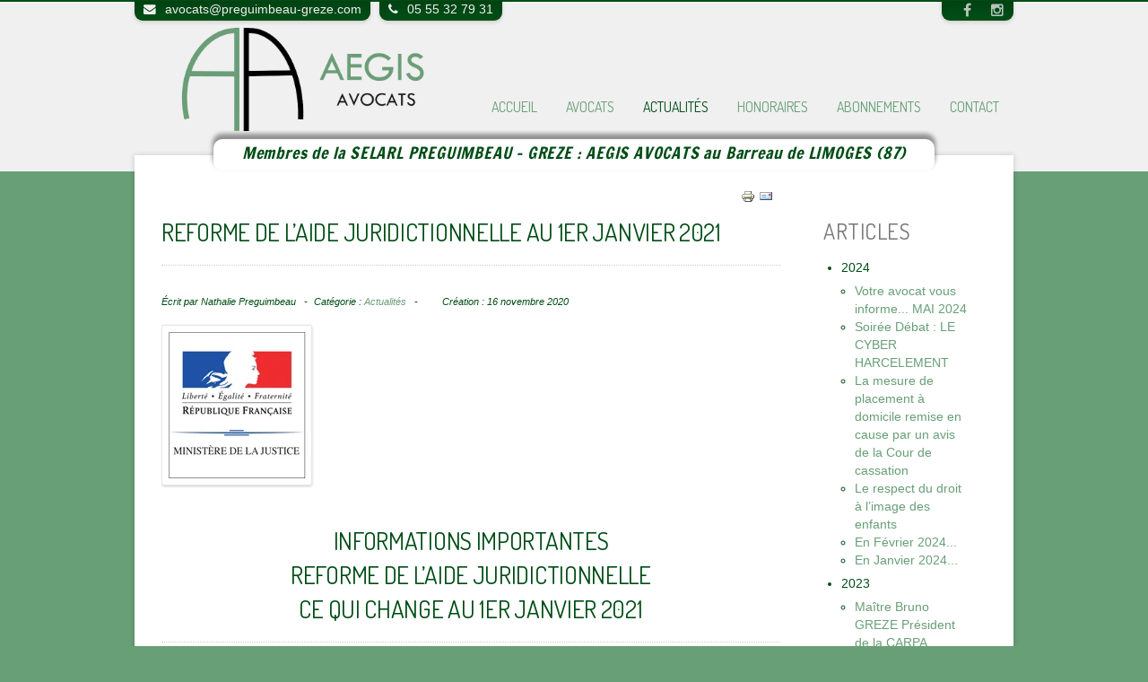

--- FILE ---
content_type: text/html; charset=utf-8
request_url: https://www.preguimbeau-greze.com/pg/index.php/actualites/31-reforme-de-l-aide-juridictionnelle-au-1er-janvier-2021
body_size: 15283
content:

<!doctype html>
<html xmlns="http://www.w3.org/1999/xhtml" xml:lang="fr-fr" lang="fr-fr" dir="ltr" >	

<head>

<base href="https://www.preguimbeau-greze.com/pg/index.php/actualites/31-reforme-de-l-aide-juridictionnelle-au-1er-janvier-2021" />
	<meta http-equiv="content-type" content="text/html; charset=utf-8" />
	<meta name="keywords" content="INFORMATIONS IMPORTANTESREFORME DE L’AIDE JURIDICTIONNELLECE QUI CHANGE AU 1er JANVIER 2021" />
	<meta name="author" content="Nathalie Preguimbeau" />
	<meta name="description" content="INFORMATIONS IMPORTANTES
REFORME DE L’AIDE JURIDICTIONNELLE
CE QUI CHANGE AU 1er JANVIER 2021" />
	<title>REFORME DE L’AIDE JURIDICTIONNELLE AU 1er JANVIER 2021</title>
	<link href="/pg/templates/joomspirit_109/favicon.ico" rel="shortcut icon" type="image/vnd.microsoft.icon" />
	<link href="/pg/templates/system/css/general.css" rel="stylesheet" type="text/css" media="all" />
	<link href="/pg/templates/joomspirit_109/css/bootstrap.css" rel="stylesheet" type="text/css" media="all" />
	<link href="/pg/templates/joomspirit_109/css/font-awesome.css" rel="stylesheet" type="text/css" media="all" />
	<link href="/pg/templates/joomspirit_109/css/template.css" rel="stylesheet" type="text/css" media="all" />
	<link href="/pg/templates/joomspirit_109/css/print.css" rel="stylesheet" type="text/css" media="print" />
	<link href="https://fonts.googleapis.com/css?family=Dosis" rel="stylesheet" type="text/css" media="all" />
	<link href="https://fonts.googleapis.com/css?family=Francois+One" rel="stylesheet" type="text/css" media="all" />
	<link href="https://fonts.googleapis.com/css?family=Italianno" rel="stylesheet" type="text/css" media="all" />
	<script src="/pg/media/jui/js/jquery.min.js?25723b7acef1f83c671dd829626cff2a" type="text/javascript"></script>
	<script src="/pg/media/jui/js/jquery-noconflict.js?25723b7acef1f83c671dd829626cff2a" type="text/javascript"></script>
	<script src="/pg/media/jui/js/jquery-migrate.min.js?25723b7acef1f83c671dd829626cff2a" type="text/javascript"></script>
	<script src="/pg/media/system/js/caption.js?25723b7acef1f83c671dd829626cff2a" type="text/javascript"></script>
	<script src="/pg/media/jui/js/bootstrap.min.js?25723b7acef1f83c671dd829626cff2a" type="text/javascript"></script>
	<script type="text/javascript">
jQuery(window).on('load',  function() {
				new JCaption('img.caption');
			});
	</script>

		<!-- 	hide the meta tag generator for website security 		-->


	<!-- 		Template manager variables			-->
	<style type="text/css">

		
		body {
		background : #689f77;
		font-size:0.85em;
		color : #004d16;
		font-family: 'Helvetica', sans-serif;
		}
		
		.top-header {
		border-color : #004d16;
		}
		.social-links, .text-email, .text-phone {
		background : #004d16;
		}
		
		.website-header, .section-image, .isStuck {
		background : #f0f0f0;
		}
		
		.drop-down li ul {
		background : #eeeeee;
		}
		
		.website-content .wrapper-website, .top-slogan .text-slogan, .bottom-slogan .text-slogan {
		background : #ffffff;
		}
		
		/** 	COLOR 			**/
		
		.top-header, .top-header a, .top-header a:hover {
		color : #f0f0f0;
		}
		
		.drop-down li a, .drop-down li span.separator, .module-banner, .module-banner .module-title h3 {
		color:#689f77;
		}
		
		.drop-down li.active > a, .drop-down li.active > span, .drop-down li:hover > a, .drop-down li:hover > span {
		color:#004d16;
		}
		
		a {
		color: #689f77;
		}
				
		input[type="submit"], button, .module-breadcrumb a:hover, .vertical-menu li a:hover, .horizontal-menu li a:hover,
		.bottom_menu li a:hover, a:hover, .contact .open a {
		color: #004d16;
		}
		.horizontal-menu li[class*="current"] > a, .vertical-menu li[class*="current"] > a {
		background:#004d16;
		}
		
		.horizontal-menu li a, .vertical-menu li a {
		color : #004d16;
		}

		.social-links, .social-links li a {
		color:;
		}
		
		
		/**		TITLE 		**/		
		
		h1, .componentheading, .blog > h2 {
		color: #004d16;
		}
		
		h2, .page-header + .page-header > h1 {
		color: #689f77;
		}		
		.left_column .module-title h3, .right-module-position .module-title h3, .top-module-position .module-title h3, .bottom-module-position .module-title h3,
		.user1 .module-title h3, .user2 .module-title h3, .user3 .module-title h3, .user4 .module-title h3, .user5 .module-title h3, .user6 .module-title h3, .module-banner .module-title h3 {
		color: #689f77;
		}
		
		h3 {
		color: #004d16;
		}
		
		/**		FONT	**/
				
		.drop-down {
		font-family: 'Dosis', sans-serif;
		}
		.drop-down {
		font-size : 116%;
		}
		h1, .componentheading, .blog > h1, .blog > h2 {
		font-family: 'Dosis', sans-serif;
		font-size : 200%;
		}
		h1 + h1, h2, h3, h4, h5, .module-title h3 {
		font-family: 'Dosis', sans-serif;
		}
		.module-title h3 {
		font-size : 180%;
		}
		h2, h1 + h1, .page-header + .page-header > h1 {
		font-size : 180%;
		}
		h3 {
		font-size : 130%;
		}
		h4 {
		font-size : 120%;
		}
		h5 {
		font-size : 110%;
		}

		/**		FOOTER			**/
		
		.website-footer {
		background : #ffffff;
		color : #ffffff;
		}
		
		.users_footer .title-centered .module-title h3 {
    	background: #ffffff;
		}
		
		.website-footer a,
		.users_footer .horizontal-menu li a:hover, .users_footer .vertical-menu li a:hover {
		color : #004d16;
		}
		
		.website-footer a:hover,
		.users_footer .horizontal-menu li a:hover, .users_footer .vertical-menu li a:hover {
		color : #689f77;
		}
		
		.user7 .module-title h3, .user8 .module-title h3, .user9 .module-title h3, .address .module-title h3 {
		color : #ffffff;
		}
		
		.search-module .inputbox, .search-module input[type="text"] {
		color : #ffffff;
		}
		
		/**			Width 		**/
		 
		.wrapper-website, .isStuck > ul, .module-banner {
		width : 980px;
		}		
		.left_column {
		width:200px;
		}
		.right_column {
		width:200px;
		}

		/**  If website width in px and more of 980px, the width is adjust betwwen the setting and 980px 		**/
				
			@media screen and (min-width: 980px) and (max-width: 1040px ) {
				
				.wrapper-website, .isStuck > div, .module-banner {
				width : 94%;
				}		
			
			}
		
				
		@media screen and (max-width: 767px) {
		
			 .drop-down span.title_menu a {
			color: #004d16;
			}
			
			.drop-down > ul > li > a, .drop-down > ul > li > span, .drop-down > ul > li.active > a, .drop-down > ul > li.active > span,
			.drop-down > ul > li:hover > a, .drop-down > ul > li:hover > span{
 		   	background: #f0f0f0;
			}
		}
		
		@media screen and (max-width: 767px) {
		
			.top-header .wrapper-website {
			background : #004d16;
			}
			
		}
		
		
	</style>

			
		<meta name="viewport" content="initial-scale=1" />
		<link rel="stylesheet" href="/pg/templates/joomspirit_109/css/media_queries.css" type="text/css" media="all" />
		
		<!--		Fixed a bug with Abndroid 4 and select field (see Boostrap doc) 	-->
		<script type="text/javascript">
		var nua = navigator.userAgent
		var isAndroid = (nua.indexOf('Mozilla/5.0') > -1 && nua.indexOf('Android ') > -1 && nua.indexOf('AppleWebKit') > -1 && nua.indexOf('Chrome') === -1)
		if (isAndroid) {
		  $('select.form-control').removeClass('form-control').css('width', '100%')
		}
		</script>
		
		
	<link rel="stylesheet" href="/pg/templates/joomspirit_109/css/custom.css" type="text/css" media="all" />

	<script type="text/javascript">
		jQuery.noConflict();
	</script>
		
	<script src="/pg/templates/joomspirit_109/lib/js/bootstrap.min.js" type="text/javascript"></script>
	
	<!--[if lte IE 8]>
		<link rel="stylesheet" href="/pg/templates/joomspirit_109/css/ie8.css" type="text/css" />
		<script type="text/javascript" src="/pg/templates/joomspirit_109/lib/js/html5.js"></script>
	<![endif]-->
	
	<!--[if lte IE 7]>
		<link rel="stylesheet" href="/pg/templates/joomspirit_109/css/ie7.css" type="text/css" />	
	<![endif]-->
	
</head>

<body  class=" uppercase-menu-title js-border">
	
	<header class="website-header clearfix zindex30">
	
		<section class="top-header clearfix zindex10">
		
			<div class="wrapper-website clearfix"  data-scroll-reveal="enter top move 0px over 1.33s" >
				
				<!--	SOCIAL LINKS	-->
								<div class="social-links" >
			
											
					<ul>
						
												
								
												<li><a target="_blank" class="icon_facebook" title="Facebook" href="https://www.facebook.com/profile.php?id=61554152111675"><i class="fa fa-facebook"></i></a></li>
																																				<li><a target="_blank" class="icon_instagram" title="Instagram" href="https://www.instagram.com/preguimbeau.greze.aegis/"><i class="fa fa-instagram"></i></a></li>
											
											
											
											
											
																										
											
		
								
											
		
								
					</ul>
						
				</div> 			<!-- 	end of Website icons 		-->
					
								
				
								<div class="fa-envelope text-email">
					<a href="mailto:avocats@preguimbeau-greze.com">avocats@preguimbeau-greze.com</a>
				</div>	
							
	
								<div class="fa-phone text-phone">
					<span>05 55 32 79 31</span>
				</div>	
									
			</div> 				<!-- 		end of Wrapper-website		-->		
			
		</section>					<!--		end of TOP HEADER 			-->
					
		<section class="bottom-header zindex30">
		
			<div class="wrapper-website clearfix">
					
				<div class="logo-module zindex10" style="margin: -60px 0 0 50px;" data-scroll-reveal="enter left move 20px over 1.33s" >
												
				<div class="logo ">
					
					

<div class="custom"  >
	<p><img src="/pg/images/LOGO-AEGIS-CABINET-AVOCAT-4.png" alt="" width="299" height="121" /></p></div>
			
				</div>

			
			
								</div>			
			
			
								<nav id="js_navigation" class=" zindex30 drop-down clearfix " role="navigation" data-scroll-reveal="enter top move 0px over 2s" >
					
					<span class="title_menu">
						<a href="#js_navigation"><span class="icon-main-menu"></span><span class="text-icon-menu">menu</span></a>
					</span>

										
					<ul class="nav menu mod-list">
<li class="item-101 default"><a href="/pg/index.php" >Accueil</a></li><li class="item-102"><a href="/pg/index.php/activites" >Avocats</a></li><li class="item-103 current active"><a href="/pg/index.php/actualites" >Actualités</a></li><li class="item-104"><a href="/pg/index.php/honoraires" >Honoraires</a></li><li class="item-107"><a href="/pg/index.php/abonnements" >Abonnements</a></li><li class="item-105"><a href="/pg/index.php/contact" >Contact</a></li></ul>

			
															
				</nav>
								
				<div class="empty-space visible-desktop clearfix"></div> 		<!--		empty DIV for Sticky menu 		-->
				
			</div>							<!--   		end of Wrapper Website 			-->		
				
		</section>							<!--		end of BOOTOM HEADER 			-->
		
	</header>												<!--   		end of Header 			-->
	
		
	<aside class="section-image zindex10 no-image-module">
		
				
				
	</aside>							<!--		end of SECTION IMAGE 			-->
	
	<section class="website-content clearfix zindex20" data-scroll-reveal="enter bottom move 40px wait 0.1s over 0.8s" >
		
		<div class="wrapper-website  no-image-module">

						<div class="top-slogan zindex20" data-scroll-reveal="enter bottom move 40px wait 0.5s over 1.33s" >

				<span class="text-slogan " style="font-family: 'Francois One', sans-serif;color : #004d16; font-size : 18px;"><span>Membres de la SELARL PREGUIMBEAU – GREZE : AEGIS AVOCATS au Barreau de LIMOGES (87)</span></span>
							
			</div>
						
					
				
			
						
						<aside class="right_column " role="complementary" data-scroll-reveal="enter right move 20px over 1.33s" >
							<div class="moduletable " >
				<div>
										<div class="module-title">
						<h3 class="module"><span class="" >Articles</span></h3>
					</div>
								
					<div class="content-module">
						<ul class="category-module mod-list">
					<li>
			<div class="mod-articles-category-group">2024</div>
			<ul>
									<li>
													<a class="mod-articles-category-title " href="/pg/index.php/actualites/108-votre-avocat-vous-informe-mai-2024">
								Votre avocat vous informe... MAI 2024							</a>
						
						
						
						
						
						
						
											</li>
									<li>
													<a class="mod-articles-category-title " href="/pg/index.php/actualites/107-soiree-debat-le-cyber-harcelement">
								Soirée Débat : LE CYBER HARCELEMENT							</a>
						
						
						
						
						
						
						
											</li>
									<li>
													<a class="mod-articles-category-title " href="/pg/index.php/actualites/106-la-mesure-de-placement-a-domicile-remise-en-cause-par-un-avis-de-la-cour-de-cassation">
								La mesure de placement à domicile remise en cause par un avis de la Cour de cassation							</a>
						
						
						
						
						
						
						
											</li>
									<li>
													<a class="mod-articles-category-title " href="/pg/index.php/actualites/105-le-respect-du-droit-a-l-image-des-enfants">
								Le respect du droit à l’image des enfants							</a>
						
						
						
						
						
						
						
											</li>
									<li>
													<a class="mod-articles-category-title " href="/pg/index.php/actualites/104-en-fevrier-2024">
								En Février 2024...							</a>
						
						
						
						
						
						
						
											</li>
									<li>
													<a class="mod-articles-category-title " href="/pg/index.php/actualites/103-france-victimes-87">
								En Janvier 2024...							</a>
						
						
						
						
						
						
						
											</li>
							</ul>
		</li>
				<li>
			<div class="mod-articles-category-group">2023</div>
			<ul>
									<li>
													<a class="mod-articles-category-title " href="/pg/index.php/actualites/102-maitre-bruno-greze-president-de-la-carpa">
								Maître Bruno GREZE Président de la CARPA							</a>
						
						
						
						
						
						
						
											</li>
									<li>
													<a class="mod-articles-category-title " href="/pg/index.php/actualites/101-avo-droits-les-jeunes">
								AVO DROITS LES JEUNES							</a>
						
						
						
						
						
						
						
											</li>
									<li>
													<a class="mod-articles-category-title " href="/pg/index.php/actualites/100-harcelement-a-l-ecole-la-lutte-s-organise-en-limousin">
								Harcèlement à l'école : la lutte s'organise en Limousin							</a>
						
						
						
						
						
						
						
											</li>
									<li>
													<a class="mod-articles-category-title " href="/pg/index.php/actualites/99-l-affaire-matheis-le-populaire-du-centre">
								L'affaire Mathéis - Le populaire du centre							</a>
						
						
						
						
						
						
						
											</li>
									<li>
													<a class="mod-articles-category-title " href="/pg/index.php/actualites/98-harcelement-scolaire-une-prise-en-charge-plus-judiciaire">
								Harcèlement scolaire : une prise en charge plus judiciaire							</a>
						
						
						
						
						
						
						
											</li>
									<li>
													<a class="mod-articles-category-title " href="/pg/index.php/actualites/97-votre-avocat-vous-informe-octobre-2023">
								Votre avocat vous informe... OCTOBRE 2023							</a>
						
						
						
						
						
						
						
											</li>
									<li>
													<a class="mod-articles-category-title " href="/pg/index.php/actualites/96-harcelement-scolaire">
								Harcèlement scolaire...							</a>
						
						
						
						
						
						
						
											</li>
									<li>
													<a class="mod-articles-category-title " href="/pg/index.php/actualites/95-votre-avocat-vous-informe-septembre-2023">
								Votre avocat vous informe... SEPTEMBRE 2023							</a>
						
						
						
						
						
						
						
											</li>
									<li>
													<a class="mod-articles-category-title " href="/pg/index.php/actualites/94-journee-du-droit-dans-les-colleges">
								Journée du droit dans les collèges							</a>
						
						
						
						
						
						
						
											</li>
									<li>
													<a class="mod-articles-category-title " href="/pg/index.php/actualites/93-nuit-du-droit-2023-limoges">
								Nuit du Droit 2023 - LIMOGES							</a>
						
						
						
						
						
						
						
											</li>
									<li>
													<a class="mod-articles-category-title " href="/pg/index.php/actualites/92-votre-avocat-vous-informe-juin-2023">
								Votre avocat vous informe... JUIN 2023							</a>
						
						
						
						
						
						
						
											</li>
									<li>
													<a class="mod-articles-category-title " href="/pg/index.php/actualites/91-votre-avocat-vous-informe-mai-2023">
								Votre avocat vous informe... MAI 2023							</a>
						
						
						
						
						
						
						
											</li>
									<li>
													<a class="mod-articles-category-title " href="/pg/index.php/actualites/90-votre-avocat-vous-informe-avril-2023">
								Votre avocat vous informe... AVRIL 2023							</a>
						
						
						
						
						
						
						
											</li>
									<li>
													<a class="mod-articles-category-title " href="/pg/index.php/actualites/89-les-enquetes-internes-l-avocat-francais">
								LES ENQUÊTES INTERNES & l'avocat Français							</a>
						
						
						
						
						
						
						
											</li>
									<li>
													<a class="mod-articles-category-title " href="/pg/index.php/actualites/88-certificats-de-nationalite-francaise">
								Certificats de nationalité française							</a>
						
						
						
						
						
						
						
											</li>
									<li>
													<a class="mod-articles-category-title " href="/pg/index.php/actualites/87-le-conseil-de-discipline">
								LE CONSEIL DE DISCIPLINE							</a>
						
						
						
						
						
						
						
											</li>
									<li>
													<a class="mod-articles-category-title " href="/pg/index.php/actualites/86-les-avocats-aux-cotes-des-elus-locaux-et-des-collectivites-territoriales">
								Mon Avocat & moi							</a>
						
						
						
						
						
						
						
											</li>
									<li>
													<a class="mod-articles-category-title " href="/pg/index.php/actualites/85-schema-ordonnance-de-protection">
								Schéma Ordonnance de Protection							</a>
						
						
						
						
						
						
						
											</li>
									<li>
													<a class="mod-articles-category-title " href="/pg/index.php/actualites/84-dimanche-en-politique-sur-france-3">
								Dimanche en politique sur France 3							</a>
						
						
						
						
						
						
						
											</li>
									<li>
													<a class="mod-articles-category-title " href="/pg/index.php/actualites/83-en-fevrier-2023">
								En Février 2023...							</a>
						
						
						
						
						
						
						
											</li>
									<li>
													<a class="mod-articles-category-title " href="/pg/index.php/actualites/82-en-janvier-2023">
								En Janvier 2023...							</a>
						
						
						
						
						
						
						
											</li>
									<li>
													<a class="mod-articles-category-title " href="/pg/index.php/actualites/81-definition-legale-de-la-maltraitance-par-la-loi-n-2022-140-du-7-fevrier-2022">
								Définition légale de la maltraitance par la loi n° 2022-140 du 7 février 2022							</a>
						
						
						
						
						
						
						
											</li>
							</ul>
		</li>
				<li>
			<div class="mod-articles-category-group">2022</div>
			<ul>
									<li>
													<a class="mod-articles-category-title " href="/pg/index.php/actualites/80-votre-avocat-vous-informe-janvier-2023">
								Votre avocat vous informe... Décembre 2022							</a>
						
						
						
						
						
						
						
											</li>
									<li>
													<a class="mod-articles-category-title " href="/pg/index.php/actualites/79-la-gestion-des-donnees-personnelles-au-sein-d-une-copropriete">
								La gestion des données personnelles au sein d'une copropriété							</a>
						
						
						
						
						
						
						
											</li>
									<li>
													<a class="mod-articles-category-title " href="/pg/index.php/actualites/78-soiree-de-lancement-isca-structures">
								Soirée de lancement ISCA Structures							</a>
						
						
						
						
						
						
						
											</li>
									<li>
													<a class="mod-articles-category-title " href="/pg/index.php/actualites/77-lexique-des-termes-rencontres-dans-les-procedures-de-protection-des-majeurs">
								lexique des termes rencontrés dans les procédures de protection des majeurs							</a>
						
						
						
						
						
						
						
											</li>
									<li>
													<a class="mod-articles-category-title " href="/pg/index.php/actualites/76-une-affaire-d-extorsion-et-violences-avec-arme">
								Une affaire d'extorsion et violences avec arme entre copains à Saint-Junien aux assises de la Haute-Vienne							</a>
						
						
						
						
						
						
						
											</li>
									<li>
													<a class="mod-articles-category-title " href="/pg/index.php/actualites/75-les-nuits-du-droit-a-limoges">
								Les nuits du droit à Limoges							</a>
						
						
						
						
						
						
						
											</li>
									<li>
													<a class="mod-articles-category-title " href="/pg/index.php/actualites/74-flashe-par-le-radar-au-nord-de-limoges">
								Flashé par le radar au nord de Limoges ?							</a>
						
						
						
						
						
						
						
											</li>
									<li>
													<a class="mod-articles-category-title " href="/pg/index.php/actualites/73-la-journee-du-droit-dans-les-colleges">
								la journée du droit dans les collèges							</a>
						
						
						
						
						
						
						
											</li>
									<li>
													<a class="mod-articles-category-title " href="/pg/index.php/actualites/72-guide-de-l-assurance-du-risque-cyber">
								Guide de l'assurance du risque Cyber							</a>
						
						
						
						
						
						
						
											</li>
									<li>
													<a class="mod-articles-category-title " href="/pg/index.php/actualites/71-guide-sur-la-prevention-des-atteintes-a-la-probite-a-destination-des-operateurs-du-ministere-des-sports-et-des-jeux-olympiques-et-paralympiques">
								Guide sur la prévention des atteintes à la probité à destination des opérateurs du ministère des Sports et des Jeux Olympiques et Paralympiques							</a>
						
						
						
						
						
						
						
											</li>
									<li>
													<a class="mod-articles-category-title " href="/pg/index.php/actualites/70-guide-sur-la-prevention-des-atteintes-a-la-probite-a-destination-des-federations-sportives">
								Guide sur la prévention des atteintes à la probité à destination des fédérations sportives							</a>
						
						
						
						
						
						
						
											</li>
									<li>
													<a class="mod-articles-category-title " href="/pg/index.php/actualites/69-cour-d-assises-des-mineurs-de-la-haute-vienne">
								Cour d'assises des mineurs de la Haute-Vienne							</a>
						
						
						
						
						
						
						
											</li>
									<li>
													<a class="mod-articles-category-title " href="/pg/index.php/actualites/68-assise-de-la-haute-vienne">
								Assise de la Haute-Vienne							</a>
						
						
						
						
						
						
						
											</li>
									<li>
													<a class="mod-articles-category-title " href="/pg/index.php/actualites/67-mon-avocat-moi">
								Mon Avocat & moi							</a>
						
						
						
						
						
						
						
											</li>
									<li>
													<a class="mod-articles-category-title " href="/pg/index.php/actualites/66-votre-avocat-vous-informe-mai-2022">
								Votre avocat vous informe... Mai 2022							</a>
						
						
						
						
						
						
						
											</li>
									<li>
													<a class="mod-articles-category-title " href="/pg/index.php/actualites/65-entree-en-vigueur-du-code-penitentiaire-le-1er-mai-2022">
								Entrée en vigueur du code pénitentiaire le 1er mai 2022							</a>
						
						
						
						
						
						
						
											</li>
									<li>
													<a class="mod-articles-category-title " href="/pg/index.php/actualites/64-l-avocat-partenaire-privilegie-de-l-entreprise">
								L’AVOCAT PARTENAIRE PRIVILÉGIÉ DE L’ENTREPRISE							</a>
						
						
						
						
						
						
						
											</li>
									<li>
													<a class="mod-articles-category-title " href="/pg/index.php/actualites/63-jurisprudence-du-conseil-d-etat-2021">
								Jurisprudence du Conseil d’État 2021							</a>
						
						
						
						
						
						
						
											</li>
									<li>
													<a class="mod-articles-category-title " href="/pg/index.php/actualites/62-votre-avocat-vous-informe-fevrier-2022">
								Votre avocat vous informe... Février 2022							</a>
						
						
						
						
						
						
						
											</li>
									<li>
													<a class="mod-articles-category-title " href="/pg/index.php/actualites/61-votre-avocat-vous-informe-janvier-2022">
								Votre avocat vous informe... Janvier 2022							</a>
						
						
						
						
						
						
						
											</li>
									<li>
													<a class="mod-articles-category-title " href="/pg/index.php/actualites/60-la-justice-restaurative-pour-les-mineurs">
								LA JUSTICE RESTAURATIVE POUR LES MINEURS							</a>
						
						
						
						
						
						
						
											</li>
									<li>
													<a class="mod-articles-category-title " href="/pg/index.php/actualites/59-situation-des-mineurs-en-provenance-d-ukraine">
								Situation des mineurs en provenance d'Ukraine							</a>
						
						
						
						
						
						
						
											</li>
									<li>
													<a class="mod-articles-category-title " href="/pg/index.php/actualites/54-synthese-les-mineurs-non-accompagnes-au-regard-du-droit">
								SYNTHÈSE | Les mineurs non accompagnés au regard du droit							</a>
						
						
						
						
						
						
						
											</li>
							</ul>
		</li>
				<li>
			<div class="mod-articles-category-group">2021</div>
			<ul>
									<li>
													<a class="mod-articles-category-title " href="/pg/index.php/actualites/58-le-populaire-du-centre-douze-ans-de-prison">
								LE POPULAIRE DU CENTRE : Douze ans de prison							</a>
						
						
						
						
						
						
						
											</li>
									<li>
													<a class="mod-articles-category-title " href="/pg/index.php/actualites/57-sud-ouest-cour-d-assises-de-la-charente-maritime">
								SUD-OUEST : Cour d’assises de la Charente-Maritime							</a>
						
						
						
						
						
						
						
											</li>
									<li>
													<a class="mod-articles-category-title " href="/pg/index.php/actualites/56-le-quotidien-un-axe-de-protection-de-l-enfant">
								Le quotidien : un axe de protection de l’enfant							</a>
						
						
						
						
						
						
						
											</li>
									<li>
													<a class="mod-articles-category-title " href="/pg/index.php/actualites/55-le-code-de-la-justice-penale-des-mineurs">
								Le code de la justice pénale des mineurs							</a>
						
						
						
						
						
						
						
											</li>
									<li>
													<a class="mod-articles-category-title " href="/pg/index.php/actualites/53-carte-mentale-achat-de-vehicule-d-occasion">
								Carte mentale - Achat de véhicule d'occasion							</a>
						
						
						
						
						
						
						
											</li>
									<li>
													<a class="mod-articles-category-title " href="/pg/index.php/actualites/52-ameliorer-la-prevention-et-la-lutte-contre-les-violences-sexistes-et-sexuelles-aupres-des-jeunes">
								Améliorer la prévention et la lutte contre les violences sexistes et sexuelles auprès des jeunes							</a>
						
						
						
						
						
						
						
											</li>
									<li>
													<a class="mod-articles-category-title " href="/pg/index.php/actualites/51-publication-au-journal-officiel-du-premier-accord-sur-le-teletravail-dans-la-fonction-publique">
								Publication au journal officiel du premier accord sur le télétravail dans la fonction publique							</a>
						
						
						
						
						
						
						
											</li>
									<li>
													<a class="mod-articles-category-title " href="/pg/index.php/actualites/50-les-consequences-de-la-reception-de-l-ouvrage">
								Les conséquences de la réception de l'ouvrage							</a>
						
						
						
						
						
						
						
											</li>
									<li>
													<a class="mod-articles-category-title " href="/pg/index.php/actualites/49-permis-de-conduire-perte-et-recuperation-de-points">
								Permis de conduire : Perte et récupération de points							</a>
						
						
						
						
						
						
						
											</li>
									<li>
													<a class="mod-articles-category-title " href="/pg/index.php/actualites/48-contestation-d-un-pv">
								Contestation d'un PV							</a>
						
						
						
						
						
						
						
											</li>
									<li>
													<a class="mod-articles-category-title " href="/pg/index.php/actualites/47-responsabilite-envers-la-societe-fautes-des-dirigeants">
								Responsabilité envers la société (Fautes des dirigeants)							</a>
						
						
						
						
						
						
						
											</li>
									<li>
													<a class="mod-articles-category-title " href="/pg/index.php/actualites/43-protection-des-donnees-personnelles">
								Protection des données personnelles							</a>
						
						
						
						
						
						
						
											</li>
									<li>
													<a class="mod-articles-category-title " href="/pg/index.php/actualites/42-votre-avocat-vous-informe-avril-2021">
								Votre avocat vous informe... Avril 2021 							</a>
						
						
						
						
						
						
						
											</li>
									<li>
													<a class="mod-articles-category-title " href="/pg/index.php/actualites/41-votre-avocat-vous-informe-mars-2021">
								Votre avocat vous informe... Mars 2021 							</a>
						
						
						
						
						
						
						
											</li>
									<li>
													<a class="mod-articles-category-title " href="/pg/index.php/actualites/40-votre-avocat-vous-informe-janvier-2021">
								Votre avocat vous informe... Janvier 2021							</a>
						
						
						
						
						
						
						
											</li>
									<li>
													<a class="mod-articles-category-title " href="/pg/index.php/actualites/38-refonte-du-code-de-l-entree-et-du-sejour-des-etrangers-et-du-droit-d-asile-un-nouveau-ceseda-le-1er-mai-2021">
								Refonte du Code de l’entrée et du séjour des étrangers et du droit d’asile : un nouveau Ceseda le 1er mai 2021							</a>
						
						
						
						
						
						
						
											</li>
									<li>
													<a class="mod-articles-category-title " href="/pg/index.php/actualites/37-je-rentre-en-france-apres-avoir-reside-en-europe">
								Je rentre en France après avoir résidé en Europe							</a>
						
						
						
						
						
						
						
											</li>
									<li>
													<a class="mod-articles-category-title " href="/pg/index.php/actualites/36-maj-procedure-de-divorce-acceleree">
								[MAJ] Procédure de divorce accélérée							</a>
						
						
						
						
						
						
						
											</li>
									<li>
													<a class="mod-articles-category-title " href="/pg/index.php/actualites/35-centre-de-crise-et-de-soutien-maj-guide-des-victimes-francaises-a-l-etranger">
								Centre de Crise et de Soutien - MAJ guide des victimes françaises à l’étranger							</a>
						
						
						
						
						
						
						
											</li>
							</ul>
		</li>
				<li>
			<div class="mod-articles-category-group">2020</div>
			<ul>
									<li>
													<a class="mod-articles-category-title " href="/pg/index.php/actualites/39-votre-avocat-vous-informe">
								Votre avocat vous informe... Décembre 2020							</a>
						
						
						
						
						
						
						
											</li>
									<li>
													<a class="mod-articles-category-title " href="/pg/index.php/actualites/34-regles-de-presentation-des-requetes-et-memoires-sur-telerecours">
								Règles de présentation des requêtes et mémoires sur Télérecours							</a>
						
						
						
						
						
						
						
											</li>
									<li>
													<a class="mod-articles-category-title " href="/pg/index.php/actualites/33-harcelement-sexuel-au-travail">
								HARCÈLEMENT SEXUEL AU TRAVAIL : UN LIVRET POUR ACCOMPAGNER LES FORMATEURS							</a>
						
						
						
						
						
						
						
											</li>
									<li>
													<a class="mod-articles-category-title " href="/pg/index.php/actualites/32-lancement-de-memo-de-vie-une-des-actions-de-la-grande-cause-stopvf">
								Lancement de Mémo de Vie une des actions de la grande cause #StopVF							</a>
						
						
						
						
						
						
						
											</li>
									<li>
													<a class="mod-articles-category-title active" href="/pg/index.php/actualites/31-reforme-de-l-aide-juridictionnelle-au-1er-janvier-2021">
								REFORME DE L’AIDE JURIDICTIONNELLE AU 1er JANVIER 2021							</a>
						
						
						
						
						
						
						
											</li>
									<li>
													<a class="mod-articles-category-title " href="/pg/index.php/actualites/30-rainbow">
								RAINBOW via ARTELECOM							</a>
						
						
						
						
						
						
						
											</li>
									<li>
													<a class="mod-articles-category-title " href="/pg/index.php/actualites/29-interview-dans-le-19-20-sur-france-3-limousin">
								Interview dans le 19/20 sur France 3 Limousin 							</a>
						
						
						
						
						
						
						
											</li>
									<li>
													<a class="mod-articles-category-title " href="/pg/index.php/actualites/28-droit-routier">
								DROIT ROUTIER							</a>
						
						
						
						
						
						
						
											</li>
									<li>
													<a class="mod-articles-category-title " href="/pg/index.php/actualites/27-interview-12-13-limousin">
								Interview dans le 12/13 sur France 3 Limousin							</a>
						
						
						
						
						
						
						
											</li>
									<li>
													<a class="mod-articles-category-title " href="/pg/index.php/actualites/26-www-avoventes-fr">
								www.avoventes.fr							</a>
						
						
						
						
						
						
						
											</li>
									<li>
													<a class="mod-articles-category-title " href="/pg/index.php/actualites/25-amenagement-covid">
								Protocole sécurité clients COVID 19							</a>
						
						
						
						
						
						
						
											</li>
									<li>
													<a class="mod-articles-category-title " href="/pg/index.php/actualites/24-reprise-d-activite-le-cnb-propose-un-outil-d-auto-diagnostic-sanitaire-aux-tpe-pme">
								Reprise d’activité : le CNB propose un outil d’auto-diagnostic sanitaire aux TPE/PME							</a>
						
						
						
						
						
						
						
											</li>
									<li>
													<a class="mod-articles-category-title " href="/pg/index.php/actualites/23-une-subvention-pour-aider-les-tpe-et-pme-a-prevenir-le-covid-19-au-travail">
								Une subvention pour aider les TPE et PME à prévenir le Covid-19 au travail							</a>
						
						
						
						
						
						
						
											</li>
									<li>
													<a class="mod-articles-category-title " href="/pg/index.php/actualites/22-nouveau-logo">
								Nouveau Logo							</a>
						
						
						
						
						
						
						
											</li>
									<li>
													<a class="mod-articles-category-title " href="/pg/index.php/actualites/21-modalites-mises-en-place-pour-l-organisation-du-cabinet-a-partir-du-11-mai-2020-protocole-securite-clients-covid-19">
								Modalités mises en place pour l’organisation du cabinet à partir du 11 mai 2020 - Protocole sécurité clients COVID 19							</a>
						
						
						
						
						
						
						
											</li>
									<li>
													<a class="mod-articles-category-title " href="/pg/index.php/actualites/20-reprise-des-activites-des-differentes-juridictions-de-limoges">
								Reprise des activités des différentes juridictions de LIMOGES							</a>
						
						
						
						
						
						
						
											</li>
									<li>
													<a class="mod-articles-category-title " href="/pg/index.php/actualites/19-modifications-des-ordonnances-portant-suspension-des-delais-et-voies-de-recours">
								Modifications des ordonnances portant suspension des délais et voies de recours							</a>
						
						
						
						
						
						
						
											</li>
									<li>
													<a class="mod-articles-category-title " href="/pg/index.php/actualites/18-decret-du-02-04-2020-modifiant-les-dispositions-d-aide-aux-petites-entreprises">
								décret du 02.04.2020 modifiant les dispositions d'aide aux petites entreprises							</a>
						
						
						
						
						
						
						
											</li>
									<li>
													<a class="mod-articles-category-title " href="/pg/index.php/actualites/17-publication-du-decret-pour-l-aide-aux-entreprises-covid-19">
								publication du décret pour l'aide aux entreprises COVID 19							</a>
						
						
						
						
						
						
						
											</li>
									<li>
													<a class="mod-articles-category-title " href="/pg/index.php/actualites/16-covid-19">
								COVID-19							</a>
						
						
						
						
						
						
						
											</li>
							</ul>
		</li>
				<li>
			<div class="mod-articles-category-group">2019</div>
			<ul>
									<li>
													<a class="mod-articles-category-title " href="/pg/index.php/actualites/15-video-du-populaire-du-centre-avec-maitre-nathalie-preguimbeau">
								La Nuit du Droit 03 octobre 2019							</a>
						
						
						
						
						
						
						
											</li>
									<li>
													<a class="mod-articles-category-title " href="/pg/index.php/actualites/14-brexit">
								BREXIT							</a>
						
						
						
						
						
						
						
											</li>
									<li>
													<a class="mod-articles-category-title " href="/pg/index.php/actualites/13-manifester-sur-la-voie-publique-quels-risques">
								Manifester sur la voie publique : quels risques ?							</a>
						
						
						
						
						
						
						
											</li>
									<li>
													<a class="mod-articles-category-title " href="/pg/index.php/actualites/12-cour-de-cassation-civ-3-du-20-decembre-2018">
								Cour de Cassation Civ. 3 du 20 décembre 2018							</a>
						
						
						
						
						
						
						
											</li>
									<li>
													<a class="mod-articles-category-title " href="/pg/index.php/actualites/11-vente-et-achat-d-un-vehicule-d-occasion-le-site-histovec">
								Vente et achat d'un véhicule d'occasion,  le site HISTOVEC							</a>
						
						
						
						
						
						
						
											</li>
									<li>
													<a class="mod-articles-category-title " href="/pg/index.php/actualites/10-avis-du-conseil-d-etat-du-30-janvier-2019-n-420797">
								Avis du Conseil d'Etat du 30 janvier 2019 N° 420797							</a>
						
						
						
						
						
						
						
											</li>
									<li>
													<a class="mod-articles-category-title " href="/pg/index.php/actualites/9-arret-du-conseil-d-etat-du-25-janv-2019-req-n-421844">
								Référé précontractuel - capacité de la société à soumissionner							</a>
						
						
						
						
						
						
						
											</li>
									<li>
													<a class="mod-articles-category-title " href="/pg/index.php/actualites/8-reforme-du-tribunal-du-contentieux-de-l-incapacite-tci-au-01-janvier-2019">
								Réforme du Tribunal du Contentieux de l'Incapacité (TCI) au 01 janvier 2019 							</a>
						
						
						
						
						
						
						
											</li>
							</ul>
		</li>
			</ul>
					</div>
				</div>
				
				<div class="icon-module"></div>
			</div>
			
			</aside>
							
		
			<!--  MAIN COLUMN -->
			<div class="main_content" >
					
				<!--  USER 1, 2, 3 -->
				  <!--	END OF USERS TOP	-->
			
				<div class="main_component clearfix" role="main" data-scroll-reveal="enter top move 5px over 1.33s" >
	
					<!--  MAIN COMPONENT -->
					<div id="system-message-container">
	</div>

					<div class="item-page" itemscope itemtype="http://schema.org/Article">
	<meta itemprop="inLanguage" content="fr-FR" />
	
			
		<ul class="actions">
										<li class="print-icon">
						<a href="/pg/index.php/actualites/31-reforme-de-l-aide-juridictionnelle-au-1er-janvier-2021?tmpl=component&amp;print=1&amp;layout=default" title="Imprimer l'article < REFORME DE L’AIDE JURIDICTIONNELLE AU 1er JANVIER 2021 >" onclick="window.open(this.href,'win2','status=no,toolbar=no,scrollbars=yes,titlebar=no,menubar=no,resizable=yes,width=640,height=480,directories=no,location=no'); return false;" rel="nofollow">					<img src="/pg/media/system/images/printButton.png" alt="Imprimer" />	</a>				</li>
				
								<li class="email-icon">
						<a href="/pg/index.php/component/mailto/?tmpl=component&amp;template=joomspirit_109&amp;link=4981a3a845de4141f2e021dd101222439cf0b655" title="Envoyer ce lien à un ami" onclick="window.open(this.href,'win2','width=400,height=450,menubar=yes,resizable=yes'); return false;" rel="nofollow">			<img src="/pg/media/system/images/emailButton.png" alt="E-mail" />	</a>				</li>
												</ul>
		
	
		<div class="page-header">
		<h1 itemprop="name">
							<span class="">REFORME DE L’AIDE JURIDICTIONNELLE AU 1er JANVIER 2021</span>
					</h1>
							</div>
		
	
			<div class="article-info muted">
			<dl class="article-info">
			<dt class="article-info-term">Détails</dt>

							<dd class="createdby" itemprop="author" itemscope itemtype="http://schema.org/Person">
																					Écrit par <span itemprop="name">Nathalie Preguimbeau</span>									</dd>
													<dd class="category-name">
																						Catégorie : <a href="/pg/index.php/actualites" itemprop="genre">Actualités</a>									</dd>
			
			
																<dd class="create">
						<span class="icon-calendar"></span>
						<time datetime="2020-11-16T14:43:40+00:00" itemprop="dateCreated">
							Création : 16 novembre 2020						</time>
					</dd>
				
										</dl>
		</div>
	
	
		
							<div class="pull-left item-image"> <img
	 src="/pg/images/Ministre_de_la_Justice-2.jpg" alt="" itemprop="image"/> </div>
				<div itemprop="articleBody">
		<h1 style="text-align: center;">INFORMATIONS IMPORTANTES<br />REFORME DE L’AIDE JURIDICTIONNELLE<br />CE QUI CHANGE AU 1er JANVIER 2021</h1>
<p><br /><strong>Les critères d’attribution de l’aide juridictionnelle changent à partir du 1er janvier 2021. Nous vous invitons à lire attentivement ce document avant de compléter le formulaire de demande et de l’envoyer.</strong></p>
<h3><br /><span style="font-size: 12pt;">Pourquoi cette réforme ?</span> <span style="font-size: 12pt;">Quels sont ses objectifs ?</span></h3>
<p>Les objectifs de cette réforme sont de :</p>
<ul>
<li>Simplifier les démarches des demandeurs ;</li>
<li>Garantir une plus grande équité de traitement des demandeurs ;</li>
<li>Raccourcir le délai de traitement des demandes.</li>
</ul>
<h3><span style="font-size: 12pt;">Que prévoit la loi désormais ?</span></h3>
<p><br />La loi prévoit désormais que l’examen des demandes d’aide juridictionnelle se fonde sur</p>
<ul>
<li>Le revenu fiscal de référence ou dans certains cas particuliers sur les ressources mensuelles imposables ;</li>
<li>L’épargne (patrimoine mobilier) et le patrimoine immobilier (à l’exception de la résidence principale) ;</li>
<li>La composition du foyer fiscal.</li>
<li>La loi prévoit toutefois une exception : Elle dispose que seules les ressources et le patrimoine du demandeur (et pas celles de l’ensemble du foyer fiscal) sont prise en compte lorsque :</li>
<li>La procédure oppose des personnes au sein d'un même foyer fiscal (procédure de divorce, procédure pénale liées à des violences conjugales) ou s’il existe entre eux, eu égard à l'objet du litige, une divergence d'intérêt ;</li>
<li>La procédure concerne une personne majeure ou mineure rattachée au foyer fiscal de ses parents ou de ses représentants légaux, lorsque ceux-ci manifestent un défaut d'intérêt à son égard.</li>
</ul>
<h3><br /><span style="font-size: 12pt;">Qu’est ce qui change concrètement pour les demandeurs ?</span></h3>
<p><br />- Si vous êtes bénéficiaire du revenu de solidarité active (RSA) ou de l’allocation de solidarité pour personnes âgées (ASPA) vous devez désormais déclarer vos ressources et votre patrimoine, sauf votre résidence principale</p>
<p><br />- Vous devez systématiquement joindre à votre demande votre avis d’imposition</p>
<p><br />- Dans les cas suivants vous devez également joindre à votre demande les justificatifs de vos ressources des six derniers mois (par exemple bulletins de paye, notification d’allocation de retour à l’emploi de Pole Emploi) :</p>
<ul>
<li>Lorsque la procédure vous oppose à un membre de votre foyer fiscal (épouse, époux, enfant, parent etc.) ;</li>
<li>Si votre situation a changé par rapport à votre dernière déclaration d’impôts en raison en particulier d’un changement de situation familiale (divorce ou nouvelle personne à charge par exemple), ou d’un changement de situation professionnelle (perte d’emploi, départ en retraite etc.) ;</li>
<li>Lorsque vous n’avez pas d’avis d’imposition.</li>
</ul>
<p><br />- Il n’est pas nécessaire de déclarer les ressources :</p>
<ul>
<li>de la personne avec qui vous vivez si vous n’êtes pas marié ou Pacsé</li>
<li>des personnes que vous hébergez ou qui vous hébergent.</li>
</ul>
<h3><br />Si votre demande ne contient pas toutes les informations nécessaires :</h3>
<ul>
<li>Ne vous inquiétez pas, le bureau d’aide juridictionnelle vous contactera afin de vous demander les éléments dont il a besoin pour examiner votre demande.</li>
</ul>
<h3><br /><span style="font-size: 12pt;">Pour toute question</span></h3>
<p><br />- Vous pouvez contacter le bureau d’aide juridictionnelle ou le Service d’accueil unique du justiciable du tribunal judiciaire (anciennement tribunal de grande instance) de votre domicile.</p>
<p>→ Rendez-vous sur <a title="http://www.annuaires.justice.gouv.fr/" href="http://www.annuaires.justice.gouv.fr/" target="_blank" rel="noopener noreferrer">http://www.annuaires.justice.gouv.fr/</a> pour trouver le tribunal judiciaire de votre domicile</p>
<p><br />- Pour obtenir de l’aide et des conseils vous pouvez également contacter un point d’accès au droit ou une maison de la justice et du droit</p>
<ul>
<li>Pour en savoir plus sur ces structures rendez-vous sur <a title="https://www.justice.fr/acces-droit" href="https://www.justice.fr/acces-droit" target="_blank" rel="noopener noreferrer">https://www.justice.fr/acces-droit</a></li>
<li>Pour trouver la structure la plus proche de votre domicile rendez-vous sur <a title="http://www.annuaires.justice.gouv.fr/" href="http://www.annuaires.justice.gouv.fr/" target="_blank" rel="noopener noreferrer">http://www.annuaires.justice.gouv.fr/</a></li>
</ul>
<h3>Pour en savoir plus sur la réforme :</h3>
<p><br />- Rendez-vous sur Justice.fr, page aide juridictionnelle.</p>
<p><a title="https://www.justice.fr/simulateurs/aide-juridictionnelle" href="https://www.justice.fr/simulateurs/aide-juridictionnelle" target="_blank" rel="noopener noreferrer">https://www.justice.fr/simulateurs/aide-juridictionnelle</a></p>	</div>

	
						 </div>
			
				</div>	
				
				<!--  USER 4, 5, 6 -->
				  <!--	END OF USERS BOTTOM	-->
				
				<div class="clr"></div>
	
			</div>	  <!--	END OF MAIN CONTENT 	-->
				
						
					
						<aside class="bottom-module-position" role="complementary" data-scroll-reveal="enter bottom move 10px over 1.33s" >
							<div class="moduletable " >
				<div>
								
					<div class="content-module">
						

<div class="custom"  >
	<p style="text-align: center;">Le Cabinet est membre du Réseau Primajuris. Offrant un réseau d'avocats correspondants sur le territoire français. Travaillant en synergie et disposant de compétences complémentaires, les avocats de PRIMAJURIS sont à même de gérer votre affaire quel que soit le Tribunal saisi. <a title="www.primajuris.eu" href="http://www.primajuris.eu" target="_blank" rel="alternate noopener noreferrer">www.primajuris.eu</a></p>
<p style="text-align: center;"><a title="www.primajuris.eu" href="http://www.primajuris.eu" target="_blank" rel="alternate noopener noreferrer"><img src="/pg/images/Primajuris.jpg" alt="" /></a></p></div>
					</div>
				</div>
				
				<div class="icon-module"></div>
			</div>
						<div class="moduletable " >
				<div>
								
					<div class="content-module">
						

<div class="custom"  >
	<p> 
<!-- You can place html anywhere within the source tags --> 
<a class='avocat-consultingwidget ' href='https://consultation.avocat.fr/avocat-25672-049d.html' data-widget-id='c1615757dc2e9c5919bc'>Consulter mon profil Avocat.fr</a><script>!function(d,s,id){var js,fjs=d.getElementsByTagName(s)[0];if(!d.getElementById(id)){js=d.createElement(s);js.id=id;js.src='https://consultation.avocat.fr/js/consultingwidget.js';fjs.parentNode.insertBefore(js,fjs);}}(document,'script','avocat-widget');</script> 
</p>
<p> </p>
<p style="text-align: center;"><img style="display: block; margin-left: auto; margin-right: auto;" src="/pg/images/Tel-CB.png" alt="" width="70" height="70" /><em><strong>Le cabinet accepte les paiements par carte bancaire par téléphone.</strong></em></p></div>
					</div>
				</div>
				
				<div class="icon-module"></div>
			</div>
						<div class="moduletable " >
				<div>
								
					<div class="content-module">
						

<div class="custom"  >
	<p><img style="display: block; margin-left: auto; margin-right: auto;" src="/pg/images/hr.png" alt="" /></p>
<h3 style="text-align: center;"><span style="font-family: tahoma, arial, helvetica, sans-serif; font-size: 12pt;">Horaires d’ouverture : du lundi au vendredi : 09H00 – 12H00 et 14H00 – 18H00</span><br /><span style="font-family: tahoma, arial, helvetica, sans-serif; font-size: 12pt;"> Adresse mail du secrétariat : <a href="mailto:avocats@preguimbeau-greze.com">avocats@preguimbeau-greze.com</a></span><br /><span style="font-family: tahoma, arial, helvetica, sans-serif; font-size: 12pt;"> SELARL  inscrite au registre du commerce et des sociétés de Limoges sous le n°501 918 650</span><br /><span style="font-family: tahoma, arial, helvetica, sans-serif; font-size: 12pt;"><a href="/pg/index.php/actualites/2-preguimbeau-greze/7-mentions-legales">Mentions Légales</a> - <a href="/pg/index.php/prive">Privé</a> - <a href="https://preguimbeau-greze.com:2096/" target="_blank" rel="noopener noreferrer">Courriels</a></span></h3></div>
					</div>
				</div>
				
				<div class="icon-module"></div>
			</div>
			
			</aside>
				
			
			<footer class="website-footer zindex10 clearfix">

								<div class="bottom-slogan zindex20" data-scroll-reveal="enter bottom move 40px wait 0.5s over 1.33s" >
	
					<span class="text-slogan " style="font-family: 'Francois One', sans-serif;color : #004d16; font-size : 15px;"><span>Un bon avocat saura vous accompagner, vous conseiller efficacement dans vos démarches et répondre à vos questions</span></span>
								
				</div>
							
				<!--  USER 7, 8, 9 -->
								<section class="users_footer clearfix" role="complementary" >
									
																	
											
												<div class="user8" data-scroll-reveal="enter bottom move 10px over 1.33s" >
										<div class="moduletable " >
				<div>
								
					<div class="content-module">
						

<div class="custom"  >
	<p><img style="display: block; margin-left: auto; margin-right: auto;" src="/pg/images/Logo-preguimbeau-greze-aegis4.png" alt="" width="307" height="104" /></p></div>
					</div>
				</div>
				
				<div class="icon-module"></div>
			</div>
			
						</div>
										
				
				</section>							<!--			END OF USERS FOOTER		-->
							
								
				<!--	bottom nav	-->
						
							
			
			</footer>							<!--			END OF WEBSITE CONTENT		-->	

		</div>							<!--			END OF WRAPPER WEBSITE 		-->
		
	</section>							<!--			END OF WEBSITE CONTENT		-->
		
	<div class="js-copyright" ><a class="jslink" target="_blank" href="http://www.croc-i.com" >www.croc-i.com</a></div>	
	
		
		
		<script src="/pg/templates/joomspirit_109/lib/js/stickUp.min.js" type="text/javascript"></script>
	<script type="text/javascript">
	//initiating jQuery
	jQuery(function($) {
		jQuery(document).ready( function() {
		jQuery('.drop-down').stickUp();
		});
	});
	</script>
		
		
	
			<div class="hidden-phone" id="toTop"><a id="toTopLink"><span class="icon-up"></span><span id="toTopText"> Back to top</span></a></div>
		<script type="text/javascript">
			jQuery(document).ready(function(){
					
					jQuery(window).scroll(function () {
					
						if (jQuery(this).scrollTop() > 200) {
							jQuery("#toTop").fadeIn();
						}
						else {
							jQuery("#toTop").fadeOut();
						}
					});
				
					jQuery("#toTop").click(function() {
						jQuery("html, body").animate({ scrollTop: 0 }, "slow");
						 return false;
					});
			});
		</script>
	  	
	
			<script src="/pg/templates/joomspirit_109/lib/js/scrollReveal.min.js" type="text/javascript"></script>
		<script type="text/javascript">
			var config = {
      			viewportFactor: 0
    			};
			window.scrollReveal = new scrollReveal(config);
		</script>
		
</body>
</html>	

--- FILE ---
content_type: text/html; charset=utf-8
request_url: https://consultation.avocat.fr/ajax/ajax-consultingwidget.php?f=load&callback=jQuery1124038418406959102036_1768550178888&widgetid=c1615757dc2e9c5919bc&root=https://consultation.avocat.fr&url=https%3A%2F%2Fwww.preguimbeau-greze.com%2Fpg%2Findex.php%2Factualites%2F31-reforme-de-l-aide-juridictionnelle-au-1er-janvier-2021&_=1768550178889
body_size: 918
content:
jQuery('.myavocat-consultingwidget[data-widget-id=c1615757dc2e9c5919bc], .avocat-consultingwidget[data-widget-id=c1615757dc2e9c5919bc]').replaceWith("<style> \t\t\t.my-service .my-picto {color: #34495e;} \t\t\t.my-service .my-title {color: #34495e;} \t\t\t.my-service .my-action {background-color: #34495e;} \t\t<\/style><div class='my-widget'><div class='my-service consultingoffice' style='display: block;'><div class='my-details d-flex align-items-center'><i class=\"my-picto font-28 icn-profil-consultings mr-2 myavicon myavicon-consultingoffice customcolor\"><\/i><div class='my-title customcolor'>Rendez-vous cabinet<\/div><\/div><a class='my-action custombg' href='https:\/\/consultation.avocat.fr\/consultation-cabinet\/forms.php?source=widget&targetid=25672' target='_blank' ><span class='my-text'>Consultation de <b>45 min<\/b> pour <b>150\u20ac<\/b> <img src='https:\/\/consultation.avocat.fr\/images\/icons\/arrow-circled-white-right-20x20.png' width='20' height='20' alt='&gt;' \/><\/span><\/a><\/div><div class='my-service consultingvisio' style='display: block;'><div class='my-details d-flex align-items-center'><i class=\"my-picto font-28 icn-profil-consultings mr-2 myavicon myavicon-consultingvisio customcolor\"><\/i><div class='my-title customcolor'>Consultation vid\u00e9o<\/div><\/div><a class='my-action custombg' href='https:\/\/consultation.avocat.fr\/consultation-video\/forms.php?source=widget&targetid=25672' target='_blank' ><span class='my-text'>Consultation de <b>45 min<\/b> pour <b>150\u20ac<\/b> <img src='https:\/\/consultation.avocat.fr\/images\/icons\/arrow-circled-white-right-20x20.png' width='20' height='20' alt='&gt;' \/><\/span><\/a><\/div><div class='my-service consultingphone' style='display: block;'><div class='my-details d-flex align-items-center'><i class=\"my-picto font-28 icn-profil-consultings mr-2 myavicon myavicon-consultingphone customcolor\"><\/i><div class='my-title customcolor'>Consultation t\u00e9l\u00e9phonique<\/div><\/div><a class='my-action custombg' href='https:\/\/consultation.avocat.fr\/consultation-telephonique\/forms.php?source=widget&targetid=25672' target='_blank' ><span class='my-text'>Consultation de <b>45 min<\/b> pour <b>150\u20ac<\/b> <img src='https:\/\/consultation.avocat.fr\/images\/icons\/arrow-circled-white-right-20x20.png' width='20' height='20' alt='&gt;' \/><\/span><\/a><\/div><div class='my-service consultingwrittensimple' style='display: block;'><div class='my-details d-flex align-items-center'><i class=\"my-picto font-28 icn-profil-consultings mr-2 myavicon myavicon-consultingwrittensimple customcolor\"><\/i><div class='my-title customcolor'>Question simple<\/div><\/div><a class='my-action custombg' href='https:\/\/consultation.avocat.fr\/question-simple\/forms.php?source=widget&targetid=25672' target='_blank' ><span class='my-text'>R\u00e9ponse pour <b>100\u20ac<\/b> <img src='https:\/\/consultation.avocat.fr\/images\/icons\/arrow-circled-white-right-20x20.png' width='20' height='20' alt='&gt;' \/><\/span><\/a><\/div><div class='my-service consultingwrittenadv' style='display: block;'><div class='my-details d-flex align-items-center'><i class=\"my-picto font-28 icn-profil-consultings mr-2 myavicon myavicon-consultingwrittenadv customcolor\"><\/i><div class='my-title customcolor'>Consultation \u00e9crite<\/div><\/div><a class='my-action custombg' href='https:\/\/consultation.avocat.fr\/consultation-juridique\/forms.php?source=widget&targetid=25672' target='_blank' ><span class='my-text'>R\u00e9ponse pour <b>450\u20ac<\/b> <img src='https:\/\/consultation.avocat.fr\/images\/icons\/arrow-circled-white-right-20x20.png' width='20' height='20' alt='&gt;' \/><\/span><\/a><\/div><\/div>");
jQuery('head').append( jQuery("<link rel='stylesheet' type='text/css' />").attr('href', 'https://consultation.avocat.fr/css/myavicons.css') );
jQuery('head').append( jQuery("<link rel='stylesheet' type='text/css' />").attr('href', 'https://consultation.avocat.fr/css/consultingwidget.css') );
jQuery('head').append( jQuery("<link rel='stylesheet' type='text/css' />").attr('href', 'https://consultation.avocat.fr/plugins/fancybox-2.1.5/jquery.fancybox.css') );
jQuery.getScript('https://consultation.avocat.fr/plugins/fancybox-2.1.5/jquery.fancybox.pack.js');
consultingwidgetDetectSize();
jQuery(window).resize(function(){ consultingwidgetDetectSize(); });


--- FILE ---
content_type: text/css
request_url: https://www.preguimbeau-greze.com/pg/templates/joomspirit_109/css/media_queries.css
body_size: 2452
content:
/**
*
*		Media queries
*
**/

body {
-webkit-text-size-adjust: none;
}

.hidden {
display: none;
visibility: hidden;
}

.visible-phone {
display: none !important;
}

.visible-tablet {
display: none !important;
}

.hidden-desktop {
display: none !important;
}

.visible-desktop {
display: block !important;
}



/* Portrait tablet to landscape and desktop */
@media screen and (max-width: 979px) {


	.hidden-desktop {
	display: block !important;
	}
	.visible-desktop {
	display: none !important ;
	}
	.visible-tablet {
	display: block !important;
	}
	.hidden-tablet {
	display: none !important;
	}

}


/* Phone and little tablet */
@media screen and (max-width: 767px) {


	.hidden-desktop {
	display: block !important;
	}
	.visible-desktop {
	display: none !important;
	}
	.visible-tablet {
	display: none !important;
	}
	.hidden-tablet {
	display: block !important;
	}
	.visible-phone {
	display: block !important;
	}
	.hidden-phone {
	display: none !important;
	}
	
}



@media screen and (max-width: 979px) {
  
	body {
	margin:0;
	padding:0;
	min-width : 0;
	}
	
	.wrapper-website, .module-banner {
	width: 96%;
	min-width : 0;
	}

	/** 	remove the fixed width of Google map 		**/
	
	div[id*="googlemap"] {
	width:auto !important;
	}
    
	/** 	Header 			**/

	.bottom-header {
	padding-top: 32px;
	}
		
	.logo-module {
	position:relative;
	margin: 0 0 0px 0 !important;
	text-align:center;
	}
	
	.website-title span {
	font-size:95%;
	}
	
	.text-slogan span span {
	font-size:95%;
	}
	
	.drop-down {
	float:none;
	text-align:center;
	}
	
	.isStuck > ul {
    width: auto;
	}
	
	
	/** 	CONTENT 	**/
	
	.website-content .wrapper-website {
    padding: 30px 15px 0 15px;
	}
	
	.left_column > div, .right_column > div {
	background-image : none;
	margin: 0;
	padding:0;	
	min-height:0;
	}
	
	.left_column > div > div, .right_column > div > div {
	background-image : none;
	background-color : transparent;
	}
	
	.left_column .moduletable, .right_column .moduletable {
    margin-bottom: 10px;
	}

	.left_column, .right_column, .top-module-position, .bottom-module-position {
	float:none;
	padding: 0 0;
	margin: 10px 0 0 0;
	background-image:none;
	min-height:0;
	border:none;
	width : auto ;
	clear:both;
	}
	
	.top-module-position, .bottom-module-position {
	margin-left:-15px;
	margin-right:-15px;
	}

	.right_column {
	overflow:visible;
	}
	
	.main_component {
    padding: 0 10px 40px;
    }
    
    .users_top, .users_bottom {
    padding:0;
    }
	
	div[class*="horizontal-menu"] li a {
	padding: 9px 10px 8px 10px;
	font-size: 90%;
	}
	
	div[class*="vertical-menu"] li a {
	padding: 10px 9px 8px 10px;
	font-size: 90%;
	}
	
	
	/** 	FOOTER 		**/
	
	.website-footer {
    margin: 0 -15px;
    }
    
	.bottom_menu {
	display:block;
	float:none;
	padding:0;
	text-align:center;
	margin: 10px auto 0px auto;
	}
	
	.bottom_menu li {
	float:none;
	padding:0 4px;
	margin:0;
	width:auto;
	background-position:0 0 ;
	}
	
	.address {
	clear: both;
	float:none;
	padding: 4px 0 0;
	margin: 18px 0 10px 0;
	text-align: center;
	}
	
	.address.without_bottom_menu {
	margin-top:10px;
	}
	
	.users_footer {
	padding:20px 0;
	}
	
	.search-module {
	display:block;
	float:none;
	padding:0;
	text-align:center;
	margin: 10px auto 0px auto;
	}
	
	.search-module .search {
	display: inline-block;
	*display:inline;
	*zoom:1;
	}

	.jslink {
	background-size: 6px 97px;
	height:97px;
    left : 2px;
    }
    
}



/** 			 
**				MAIN MENU
**		
**/

@media screen and (max-width: 767px) {

	.drop-down {
	position: relative;
    float: none;
    padding:0;
    width: auto !important;
    height:auto;
    z-index: 30;
	}

	.drop-down * {
	border-radius: 0 !important;
	}
	
	.drop-down ul {
	background-color: transparent;
    border : none;
    display : none;
    width: 400px;
    position: absolute;
    top: 0;
    left:3%;
    max-width: 94%;
    padding:20px 0 100px 0;
    z-index: 1337;
 	}
 	
 	#js_navigation:target > ul {
    display : block;
	}
	
	.drop-down span.title_menu {
	display: block;
	position: relative;
	font-weight: normal;
	text-transform:uppercase;
	font-size:120%;
	margin: 0 1px;
	}
	
	.drop-down span.title_menu a {	
	display: block;
	text-align: right;
	padding: 22px 20px;
	-webkit-transition : all 0.4s ease-in-out;
	-moz-transition : all 0.4s ease-in-out;
	-ms-transition : all 0.4s ease-in-out;
	-o-transition : all 0.4s ease-in-out;
	transition : all 0.4s ease-in-out ;
	}
	
	.icon-main-menu:before {
	display: inline-block;
	*display:inline;
	*zoom:1;
	font-family: FontAwesome;
	content: "\f0c9";
	font-style: normal;
	font-weight: normal;
	line-height: 1;
	font-size:15px;
	margin-right:8px;
	-webkit-font-smoothing: antialiased;
	-moz-osx-font-smoothing: grayscale;
	}
	
	#js_navigation:target span.title_menu {
	display: none;
	}
	
	#js_navigation:target:before {
	content: "";
	position: fixed;
	z-index: -1;
	top: 0;
	right: 0;
	bottom: 0;
	left: 0;
	background: rgba(0,0,0,.76);
	}
	
    .drop-down li {
    position: relative;
    display : block ;
    float: none;
    height:auto;
    width:auto;
    line-height: inherit;
    padding: 0 ;
    margin:0 0 10px 0;
    }
    
	.drop-down li ul {
	display : block ;
	position: relative;
	top: 0;
	left: 0;
	z-index: 1;
	opacity:1;
	width: auto;
	max-width: none;
	border-radius:0;
	border:none;
	box-shadow: none;
	padding: 0;
	margin:0;
	}
	
	.drop-down li ul:hover {
	box-shadow:none;
	}
	
	.drop-down li ul ul {
	top: 0;
	left: 0;
	margin:0;
	background:transparent;
	}
	
	.drop-down li li {
	float:none;
	width:auto;
	padding:0;
	margin:0;
	}
	
	.drop-down li a, .drop-down li span.separator {
	display : block;
	width:auto;
	height : auto;
	padding: 14px 15px 14px 25px;
	margin:0;
	/**
	border:none;
	**/
	text-align : left;
	text-transform: none;
	font-weight: normal;
	line-height:100%;
	font-size:120%;
	text-shadow : none;
	-webkit-transition : none;
	-moz-transition : none;
	-ms-transition : none;
	-o-transition : none;
	transition : none;
	}
	
	.drop-down li li a, .drop-down li li span.separator {
	display : block;
	width:auto;
	letter-spacing: 0px;
	font-size:110%;
	line-height:inherit;
	border:none;
	padding: 14px 15px 14px 25px;
	margin:0 ;
	}

	.drop-down li li li a, .drop-down li li li span.separator {
	font-size:100%;
	padding: 14px 15px 14px 40px;
	}
	
	.drop-down li li li li a, .drop-down li li li li span.separator {
	font-size:100%;
	padding: 14px 15px 14px 60px;
	}	
	
	.drop-down li a:hover, .drop-down li span.separator:hover {
	-webkit-transition : none;
	-moz-transition : none;
	-ms-transition : none;
	-o-transition : none;
	transition : none;
	}
	
	.drop-down li:hover > ul, .drop-down li:focus > ul {
	display : block ;
	z-index:10;
	opacity:1;
	-webkit-transition : none;
	-moz-transition : none;
	-ms-transition : none;
	-o-transition :none;
	transition : none;
	}
	
	.drop-down > ul > li:last-child > ul ul {
    left: inherit;
    right: inherit;
	}
	
	.drop-down a {
	text-decoration : underline !important;
	}
	
	.drop-down li:hover > a, .drop-down a[href="#js_navigation"] {
	text-decoration : none !important;
	}
	
	.drop-down a[href="#"] {
	text-decoration : none !important;
	cursor : default;
	}
	
	.drop-down > ul > li:hover > a, .drop-down > ul > li:hover > span, .drop-down > ul > li.active > a, .drop-down > ul > li.active > span {
	background-image: none;
	box-shadow: none;
	}	
	
	.drop-down li li:hover > a, .drop-down li li:hover > span, .drop-down li li.active > a, .drop-down li li.active > span {
	background-image: none;
	box-shadow: none ;
	}
	
	.drop-down li.current > a {
	text-decoration : none !important;
	}
	
	/* others  */
	
	.empty-space {
	display : none !important;
	}
	
	.isStuck {
	position:relative !important;
	top:inherit !important;
	left:inherit !important;
	right:inherit !important;
	margin:0;
	border: none;
	}
	
	.isStuck > ul {
	margin: 0;
	text-align:left;
	min-width:0;
	}
	
	.isStuck.drop-down li a, .isStuck.drop-down li span.separator {
	padding-top:14px;
	padding-bottom:14px;
	}
	
	#js_navigation:before, #js_navigation:after {
	display:block;
	}
	
	.drop-down span.title_menu:hover {
	background:transparent !important;
	}

}



/* Phone and little tablet */
@media screen and (max-width: 767px) {


	/**		Top Header 		**/
	
	.top-header .wrapper-website {
	width: auto;
	margin:0 auto;
	text-align:center;
	}
	
	.social-links, #translate,
	.text-email, .text-phone {
    display: inline-block;
	*display:inline;
	*zoom:1;
    float: none;
    margin: 0;
    padding: 5px 10px;
    border-radius:0;
    box-shadow:none;
    text-align: center;
    font-size:90%;
	}
	
	#translate, .text-email, .text-phone {
	vertical-align:top;
	}

	/**		Header 			**/
	
	.bottom-header {
	padding: 12px 0 0 0;
	}
	
	.website-title span {
	font-size:85%;
	}
	
	.text-slogan span span {
	font-size:85%;
	}
	
	.drop-down span.title_menu a {	
	text-align: center;
	}
	
	/**			Main component 		**/
	
	.main_component {
	margin-top:20px;
	}
	
	/**********							**************/
	
	.website-footer {
	padding-left:20px;
	padding-right:20px;
	}
	
	.users_footer {
    padding: 12px 0;
    }
    
	.user1, .user2, .user3, .user4, .user5, .user6, .user7, .user8, .user9 {
	float:none;
	padding: 0;
	margin:0;
	width : 100% !important;
	clear:both;
	}
	
	.users_top .moduletable, .users_bottom .moduletable {
    margin-bottom: 10px;
	}
	
	.top-module-position .border > div, .bottom-module-position .border > div, .user1 .border > div, .user2 .border > div, .user3 .border > div, .user4 .border > div, .user5 .border > div,
	.user6 .border > div, .user7 .border > div, .user8 .border > div, .user9 .border > div {
	margin-bottom:8px;
	}
	
	.moduletable.shadow > div {
	margin-bottom:0 !important;
	}	
	
	/* ++++++++++++++  blog  ++++++++++++++ */
	
	.column-1, .column-2, .column-3 {
	padding:10px 0px;
	}

	/**********		Column layouts			*********/

	.one-half, .one-third, .two-third, .one-fourth, .two-fourth, .three-fourth, .one-fifth, .two-fifth, .three-fifth, .four-fifth {
	float: none;
	width:auto;
	margin : 10px 0;
	clear:both;
	}
	
	/* ++++++++++++++  contact form  ++++++++++++++ */
	
	#slide-contact .thumbnail.pull-right {
	float:none !important;
	margin: 0 0 40px 0;
	box-shadow:none;
	border:none;
	}
	
	.contact-position, .contact-address, p > span.contact-emailto, p > span.contact-telephone, p > span.contact-fax, p > span.contact-mobile, p > span.contact-webpage {
	margin-left:30px;
	}
	
	dl.contact-position, dl.contact-address {
	margin-left:60px;
	}
	
	.contact-image {
	margin-left : 0;
	}
	
	.contact-form {
	margin:50px 6px 10px 6px;
	padding:30px 12px;
	}

	.contact-form dl {
	margin-right:0;
	max-width:none;
	}
	
	.contact .contact-form button,
	.contact .form-actions {
	margin-left: 0;
	}
	
	/**		sliders & Tabs		**/
	
	.pane-sliders .contact-position, .pane-sliders .contact-address, .pane-sliders .contact-emailto, .pane-sliders .contact-telephone, .pane-sliders .contact-fax, .pane-sliders .contact-mobile, .pane-sliders .contact-webpage,
	.tabs .contact-position, .tabs address, .tabs .contact-emailto, .tabs .contact-telephone, .tabs .contact-fax, .tabs .contact-mobile, .tabs .contact-webpage {
	margin-left:50px;
	}
	
	.pane-sliders .contact-image, .tabs .contact-image {
	margin-left : 20px;
	}
	
	dl.tabs dt {
	float: none;
	margin-right: 0;
	}
	
}

--- FILE ---
content_type: text/css
request_url: https://www.preguimbeau-greze.com/pg/templates/joomspirit_109/css/custom.css
body_size: -125
content:
/*****************************************
	
	CUSTOM CSS

*******************************************/